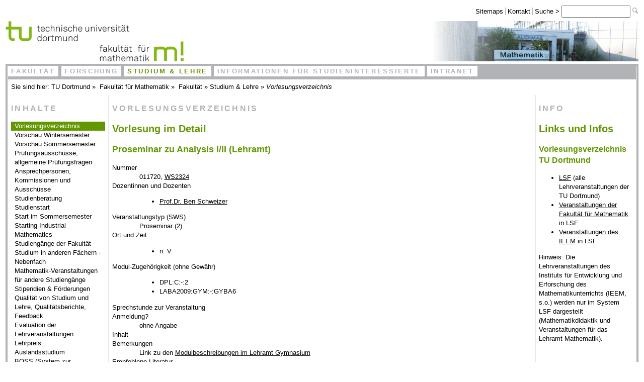

--- FILE ---
content_type: text/html; charset=utf-8
request_url: https://www.mathematik.tu-dortmund.de/fakultaet/studium-lehre/vorlesungsverzeichnis/detail/lecnumber=011720,lecsemester=WS2324,lecgroup=1,sortlistby=lecid
body_size: 5529
content:
<!DOCTYPE html>
<html lang="de-DE">
<head>

<meta charset="utf-8">
<!-- 
	—————————————————————————————————————————————————————————————————————————————————————
	            (TESLA) TYPO3 CMS supported by AHOEH - https://ahoeh.de/typo3
	        —————————————————————————————————————————————————————————————————————————————————————

	This website is powered by TYPO3 - inspiring people to share!
	TYPO3 is a free open source Content Management Framework initially created by Kasper Skaarhoj and licensed under GNU/GPL.
	TYPO3 is copyright 1998-2026 of Kasper Skaarhoj. Extensions are copyright of their respective owners.
	Information and contribution at https://typo3.org/
-->


<link rel="icon" href="/typo3conf/ext/tudo_fkm_2021/Resources/Public/Corporate/favicon.ico" type="image/vnd.microsoft.icon">
<title>Vorlesungsverzeichnis</title>
<meta name="generator" content="TYPO3 CMS" />
<meta name="viewport" content="width=device-width, initial-scale=1, maximum-scale=1" />
<meta name="twitter:card" content="summary" />


<link rel="stylesheet" href="/typo3temp/assets/css/7015c8c4ac5ff815b57530b221005fc6.css?1688110285" media="all">
<link rel="stylesheet" href="/typo3conf/ext/tudo_fkm_2021/Resources/Public/CSS/responsiveScreenSizeAll.css?1674938221" media="all">
<link rel="stylesheet" href="/typo3conf/ext/tudo_fkm_2021/Resources/Public/CSS/responsiveScreenSizeL.css?1673616717" media="all">
<link rel="stylesheet" href="/typo3conf/ext/tudo_fkm_2021/Resources/Public/CSS/responsiveScreenSizeXL.css?1673616717" media="all">
<link rel="stylesheet" href="/typo3conf/ext/tudo_fkm_2021/Resources/Public/CSS/responsiveScreenSizeXXL.css?1673616717" media="all">
<link rel="stylesheet" href="/typo3conf/ext/tudo_fkm_2021/Resources/Public/CSS/responsiveLinks.css?1673616717" media="all">
<link rel="stylesheet" href="/typo3conf/ext/tudo_fkm_2021/Resources/Public/CSS/responsiveScrollables.css?1673616717" media="all">
<link rel="stylesheet" href="/typo3conf/ext/tudo_fkm_2021/Resources/Public/CSS/responsiveCards.css?1688473364" media="all">




<script src="/typo3conf/ext/tudo_fkm_2021/Resources/Public/JS/jquery-3.4.1.min.js?1689943560"></script>
<script src="/typo3conf/ext/tudo_fkm_2021/Resources/Public/JS/mailMaskierung.js?1673616717"></script>
<script src="/typo3conf/ext/tudo_fkm_2021/Resources/Public/JS/responsiveNavigation.js?1673616717"></script>
<script src="/typo3conf/ext/tudo_fkm_2021/Resources/Public/JS/responsiveTables.js?1673616718"></script>
<script src="/typo3conf/ext/tudo_fkm_2021/Resources/Public/JS/bilderVerkleinern.js?1673616717"></script>
<script src="/typo3conf/ext/tudo_fkm_2021/Resources/Public/JS/galleryLoader.js?1673616717"></script>



<link rel="icon" type="image/png" href="/typo3conf/ext/tudo_fkm_2021/Resources/Public/Corporate/favicon-16.png" sizes="16x16">
<link rel="icon" type="image/png" href="/typo3conf/ext/tudo_fkm_2021/Resources/Public/Corporate/favicon-32.png" sizes="32x32">
<link rel="icon" type="image/png" href="/typo3conf/ext/tudo_fkm_2021/Resources/Public/Corporate/favicon-64.png" sizes="64x64">
<link rel="icon" type="image/png" href="/typo3conf/ext/tudo_fkm_2021/Resources/Public/Corporate/favicon-96.png" sizes="96x96">

<meta name="apple-mobile-web-app-capable" content="yes">
<meta name="apple-mobile-web-app-status-bar-style" content="black">
<link rel="apple-touch-icon-precomposed" href="/typo3conf/ext/tudo_fkm_2021/Resources/Public/Corporate/apple-touch-180.png">
<link rel="apple-touch-icon-precomposed" sizes="57x57" href="/typo3conf/ext/tudo_fkm_2021/Resources/Public/Corporate/apple-touch-57.png">
<link rel="apple-touch-icon-precomposed" sizes="60x60" href="/typo3conf/ext/tudo_fkm_2021/Resources/Public/Corporate/apple-touch-60.png">
<link rel="apple-touch-icon-precomposed" sizes="76x76" href="/typo3conf/ext/tudo_fkm_2021/Resources/Public/Corporate/apple-touch-76.png">
<link rel="apple-touch-icon-precomposed" sizes="120x120" href="/typo3conf/ext/tudo_fkm_2021/Resources/Public/Corporate/apple-touch-120.png">
<link rel="apple-touch-icon-precomposed" sizes="152x152" href="/typo3conf/ext/tudo_fkm_2021/Resources/Public/Corporate/apple-touch-152.png">
<link rel="apple-touch-icon-precomposed" sizes="180x180" href="/typo3conf/ext/tudo_fkm_2021/Resources/Public/Corporate/apple-touch-180.png">

<meta name="msapplication-TileColor" content="#ffffff">
<meta name="msapplication-TileImage" content="/typo3conf/ext/tudo_fkm_2021/Resources/Public/Corporate/mstile-144.png">
<meta name="msapplication-square70x70logo" content="/typo3conf/ext/tudo_fkm_2021/Resources/Public/Corporate/windows-tile-70.png">
<meta name="msapplication-square150x150logo" content="/typo3conf/ext/tudo_fkm_2021/Resources/Public/Corporate/windows-tile-150.png">
<meta name="msapplication-square310x310logo" content="/typo3conf/ext/tudo_fkm_2021/Resources/Public/Corporate/windows-tile-310.png">
<link rel="canonical" href="/fakultaet/studium-lehre/vorlesungsverzeichnis/detail/lecnumber=010502,lecsemester=SS20,lecgroup=0,sortlistby=leclecturer?cHash=32649fd1e26f90b2cbbbad1da2e6d7da"/>

</head>
<body>

<!-- ~~~~~~~~~~~~~~~~~~~~~~~~~~~~~~~~~~~~~~~~~~~~~~~~~~~~~~~~~~~~~~~~~~~~~~~~~~~~~~~~~~~~~~~~~~~~~~~~~~~~~~~~~~~~~~~ -->



<div id="myPage">


    <h1 id="myLabels-label" class="system-h1 label">Labels</h1>
    <div id="myLabels" class="labels">

        <ul>
            <li><a href="#myLabels-label">zu Labels</a></li>
            
            <li><a href="#myHeader-label">zu Header</a></li>
            <li><a href="#myHeaderServiceline-label">zu Servicezeile</a></li>
            <li><a href="#myHeaderCorporate-label">zu Kopfgrafikbereich</a></li>
            
            <li><a href="#myBody-label">zu Body</a></li>
            <li><a href="#myTopNavigation-label">zu Hauptnavigation</a></li>
            <li><a href="#myBreadrumbNavigation-label">zu Brotkrumennavigation</a></li>
            <li><a href="#myInnerNavigation-label">zu Bereichsnavigation</a></li>
            <li><a href="#myInnerContent-label">zu Hauptinhalt</a></li>
            <li><a href="#myInnerSideInformation-label">zu Nebeninformation</a></li>
            
            <li><a href="#myFooter-label">zu Footer</a></li>
        </ul>

    </div>


    <h1 id="myHeader-label" class="system-h1 label">Header</h1>
    <div id="myHeader">

        <h2 id="myHeaderServiceline-label" class="system-h2 label">Serviceline</h2>
        <div id="myHeaderServiceline">
            <div id="servicenavi">
                <a id="servicenavi-label" class="label"></a>
                <ul>
                    <li class="abstandshalter">
                        <a href="/fakultaet/fakultaet/sitemaps">Sitemaps</a>
                    </li>
                    <li class="abstandshalter">
                        <a href="https://google.de">Kontakt</a><!-- TODO -->
                    </li>
                    <li><label for="suchfeld">Suche &gt; </label>
                        <a id="suchfeld-label" class="label"></a>
                        <form name="Suchen" method="get" action="https://search.tu-dortmund.de/uni_de/index.zhtml"
                              target="_blank">
                            <input size="15" id="suchfeld" name="q" type="text">
                            <input name="ul" value="" type="hidden">
                            <input alt="Los" src="/typo3conf/ext/tudo_fkm_2021/Resources/Public/CSS/css-icons/suche.png"
                                   type="image">
                        </form>
                    </li>
                </ul>
            </div>
        </div>

        <h2 id="myHeaderCorporate-label" class="system-h2 label">Corporate Design Logos</h2>

        <div id="myHeaderCorporate">

            <div id="logos-left">

                <div id="logo-top">
                    <a href="https://www.tu-dortmund.de/">
                        <img src="/typo3conf/ext/tudo_fkm_2021/Resources/Public/Corporate/logo.png"
                             title="TU Dortmund"
                             alt="TU Dortmund"
                             height="40"
                        />
                    </a>
                </div>

                <div id="logo-bottom">
                    <span id="ebene-logos">
                        <!-- removed as long as we are on beta, and some pages stored on old system-->
                        <!--<a href="/">--><span>
                            <img src="/typo3conf/ext/tudo_fkm_2021/Resources/Public/Corporate/logo2.png"
                                 title="Fakult&auml;t f&uuml;r Mathematik"
                                 alt="Fakult&auml;t f&uuml;r Mathematik"
                                 id="ebene2-fk-logo"
                                 height="40"
                            />
                        <!--</a>--></span>
                    </span>
                </div>

            </div>

            <!-- TODO: Implement third logo here. Default if nothing configured. -->
            <div id="logo-right">
                <img src="/fileadmin/user_upload/0000_Alle/Images/kopf-mathematik.png" width="409" height="93"  style="margin: 0 0; padding: 0 0; height: 80px;"  alt=""  border="0">
            </div>

            <div class="clear"></div>

            <span id="toggle-navigation" onclick="toggle('myTopNavigation');"></span>

        </div>

    </div>


    <h1 id="myBody-label" class="system-h1 label">Body</h1>
    <div id="myBody">

        <h2 id="myTopNavigation-label" class="system-h2 label">Hauptnavigation</h2>
        <div id="myTopNavigation">
            <ul class="myTopNavigation"><li><a href="/fakultaet/fakultaet" title="Fakultät">Fakultät</a></li><li><a href="/fakultaet/forschung" title="Forschung">Forschung</a></li><li id="myTopNavigation-active"><a href="/fakultaet/studium-lehre" title="Studium &amp; Lehre">Studium &amp; Lehre</a></li><li><a href="/fakultaet/fakultaet/informationen-fuer-studieninteressierte" title="Informationen für Studieninteressierte">Informationen für Studieninteressierte</a></li><li><a href="/fakultaet/intranet" title="Intranet">Intranet</a></li><div class="clear"></div></ul>
        </div>

        <div class="clear"></div>

        <div id="myFocus">

            <h2 id="myBreadrumbNavigationbrotkrumennavigation-label" class="system-h2 label">Brotkrumennavigation</h2>
            <div id="myBreadrumbNavigation">
                Sie sind hier:
                <a href="https://www.tu-dortmund.de">TU Dortmund</a>&nbsp;»&nbsp;
                <a href="/">Fakultät für Mathematik</a>&nbsp;»&nbsp;
                <a href="/fakultaet/fakultaet" title="Fakultät">Fakultät</a>&nbsp;&raquo;&nbsp;<a href="/fakultaet/studium-lehre" title="Studium &amp; Lehre">Studium & Lehre</a>&nbsp;&raquo;&nbsp;<em>Vorlesungsverzeichnis</em>
            </div>

            <div id="myInner">

                <h2 id="myInnerNavigation-label" class="system-h2 label">Bereichsnavigation</h2>
                <div id="myInnerNavigation">
                    <ul onclick="toggleSideNavigation();">
                        <li class="toplevel">
                            <span id="notclickable" class="system-h3">Inhalte</span><ul><li class="active"><a href="/fakultaet/studium-lehre/vorlesungsverzeichnis" title="Vorlesungsverzeichnis"> <span id="activeChildren" class="selected">Vorlesungsverzeichnis </span></a></li><li class="inactive"><a href="/fakultaet/studium-lehre/vorschau-wintersemester" title="Vorschau Wintersemester">Vorschau Wintersemester</a></li><li class="inactive"><a href="/fakultaet/studium-lehre/vorschau-sommersemester" title="Vorschau Sommersemester">Vorschau Sommersemester</a></li><li class="inactive"><a href="/fakultaet/studium-lehre/pruefungsausschuesse-pruefungsfragen-anerkennungen-einstufungen-in-hoehere-fachsemester" title="Prüfungsausschüsse, Prüfungsfragen, Anerkennungen, Einstufungen in höhere Fachsemester">Prüfungsausschüsse, allgemeine Prüfungsfragen</a></li><li class="inactive"><a href="/fakultaet/studium-lehre/ansprechpersonen-uebersicht" title="Ansprechpersonen: Übersicht">Ansprechpersonen, Kommissionen und Ausschüsse</a></li><li class="inactive"><a href="/fakultaet/studium-lehre/studienberatung" title="Studienberatung">Studienberatung</a></li><li class="inactive"><a href="/fakultaet/studium-lehre/services-themenseiten/mathematik-im-ersten-studienjahr" title="Mathematik im ersten Studienjahr">Studienstart</a></li><li class="inactive"><a href="/fakultaet/studium-lehre/start-sommersemester" title="Start im Sommersemester">Start im Sommersemester</a></li><li class="inactive"><a href="/fakultaet/studium-lehre/starting-industrial-mathematics" title="Starting Industrial Mathematics">Starting Industrial Mathematics</a></li><li class="inactive"><a href="/fakultaet/studium-lehre/uebersicht-ueber-die-angebotenen-studiengaenge" title="Übersicht über die angebotenen Studiengänge">Studiengänge der Fakultät</a></li><li class="inactive"><a href="/fakultaet/studium-lehre/informationen-zum-studium-in-anderen-faechern" title="Informationen zum Studium in anderen Fächern">Studium in anderen Fächern - Nebenfach</a></li><li class="inactive"><a href="/fakultaet/studium-lehre/informationen-zum-studium-in-anderen-faechern/servicevorlesungen-links" title="Servicevorlesungen: Links">Mathematik-Veranstaltungen für andere Studiengänge</a></li><li class="inactive"><a href="/fakultaet/studium-lehre/services-themenseiten/foerdermoeglichkeiten-der-fakultaet-fuer-mathematik" title="Fördermöglichkeiten der Fakultät für Mathematik">Stipendien &amp; Förderungen</a></li><li class="inactive"><a href="/fakultaet/studium-lehre/services-themenseiten/studienbeitraege-und-qualitaetsverbesserungsmittel" title="Qualität von Lehre und Studium, Qualitätskreislauf, Feedback">Qualität von Studium und Lehre, Qualitätsberichte, Feedback</a></li><li class="inactive"><a href="/fakultaet/studium-lehre/evaluation-der-lehrveranstaltungen" title="Evaluation der Lehrveranstaltungen">Evaluation der Lehrveranstaltungen</a></li><li class="inactive"><a href="/fakultaet/studium-lehre/services-themenseiten/lehrpreis-der-fakultaet-fuer-mathematik" title="Lehrpreis der Fakultät für Mathematik">Lehrpreis</a></li><li class="inactive"><a href="http://www.mathematik.tu-dortmund.de/ausland/de/home.html" target="_blank" title="Auslandsstudium">Auslandsstudium</a></li><li class="inactive"><a href="https://www.boss.tu-dortmund.de/" target="_blank" title="BOSS (System zur Prüfungsverwaltung)">BOSS (System zur Prüfungsverwaltung)</a></li><li class="inactive"><a href="https://www.lsf.tu-dortmund.de/" target="_blank" title="Lehre Studium Forschung (LSF-System)">Lehre Studium Forschung (LSF-System)</a></li><li class="inactive"><a href="https://moodle.tu-dortmund.de/" target="_blank" title="Moodle (Lernplattform)">Moodle (Lernplattform)</a></li><li class="inactive"><a href="/fakultaet/studium-lehre/services-themenseiten/studium-unter-besonderen-bedingungen" title="Studium unter besonderen Bedingungen">Studium unter besonderen Bedingungen</a></li><li class="inactive"><a href="/fakultaet/studium-lehre/studentische-und-wissenschaftliche-hilfskraefte-unterstuetzen-die-lehre-an-der-fakultaet-fuer-mathematik" title="Hilfskrafttätigkeiten an der Fakultät für Mathematik">Hilfskrafttätigkeiten an der Fakultät für Mathematik</a></li><li class="inactive"><a href="/fakultaet/studium-lehre/zusatzqualifikationen" title="Zusatzqualifikationen">Zusatzqualifikationen</a></li><li class="inactive"><a href="/fakultaet/studium-lehre/nach-dem-studium" title="Nach dem Studium">Nach dem Studium</a></li></ul>
                        </li>
                    </ul>
                </div>

                <h2 id="myInnerContent-label" class="system-h2 label">Hauptinhalt</h2>
                <div id="myInnerContent" role="main">

                    <h3 class="system-h3 hyphen">Vorlesungsverzeichnis&nbsp;<span class="subtitle hyphen"></span></h3>

                    
                    
    

            <div id="c199" class="frame frame-default frame-type-list frame-layout-0">
                
                
                    



                
                
                    

    



                
                

    
        
<div class="tx-jn-phpcontentelement">
	
	

	
		




        <h1>Vorlesung im Detail</h1><h2>Proseminar zu Analysis I/II (Lehramt)</h2><div class='seminar'><dt>Nummer</dt><dd style='padding: 0 1em;'>011720, <a target='_self' 
                        title='gehe zurück zur Übersicht' 
                        href='/fakultaet/studium-lehre/vorlesungsverzeichnis/list/lecsemester=WS2324,lecgroup=1,sortlistby=lecid'>WS2324</a></dd><dt>Dozentinnen und Dozenten</dt><dd style='padding: 0 1em;'><ul><li><a target='_self'
                        title='gehe zu Ben Schweizer' 
                        href='/fakultaet/fakultaet/personen/detail/Ben Schweizer'>Prof.Dr. Ben Schweizer</a></li></ul></dd><dt>Veranstaltungstyp (SWS)</dt><dd style='padding: 0 1em;'>Proseminar (2)</dd><dt>Ort und Zeit</dt><dd style='padding: 0 1em;'><ul><li>n. V.</li></ul></dd><dt>Modul-Zugehörigkeit (ohne Gewähr)</dt><dd style='padding: 0 1em;'><ul><li>DPL:C:-:2</li><li>LABA2009:GYM:-:GYBA6</li></ul></dd><dt>Sprechstunde zur Veranstaltung</dt><dd style='padding: 0 1em;'></dd><dt>Anmeldung?</dt><dd style='padding: 0 1em;'>ohne Angabe</dd><dt>Inhalt</dt><dd style='padding: 0 1em;'> </dd><dt>Bemerkungen</dt><dd style='padding: 0 1em;'>Link zu den <a href=https://www.mathematik.tu-dortmund.de/fakultaet/studium-lehre/uebersicht-ueber-die-angebotenen-studiengaenge/lehramtsstudiengaenge-der-fakultaet-fuer-mathematik>Modulbeschreibungen im Lehramt Gymnasium</a> </dd><dt>Empfohlene Literatur</dt><dd style='padding: 0 1em;'><ul></ul></dd></div><br><p><a href='/fakultaet/studium-lehre/vorlesungsverzeichnis/list/lecsemester=WS2324,lecgroup=1,sortlistby=lecid' target='_self' title='gehe zurück zur Übersicht' >« (zurück) zum Vorlesungsverzeichnis</a></p>

	

</div>
    


                
                    



                
                
                    



                
            </div>

        


                    

                    <br class="clear">

                </div>

                <h2 id="myInnerSideInformation-label" class="system-h2 label">Nebeninhalt</h2>
                <div id="myInnerSideInformation" role="complementary">
                    <h3 class="system-h3">Info</h3>
                    
    

            <div id="c1037" class="frame frame-default frame-type-html frame-layout-0">
                
                
                    



                
                
                

        <a name="nebeninhalt-sprungmarke" id="nebeninhalt-sprungmarke"></a>
    <h1 class="navigationsueberschrift">Links und Infos</h1>

<!--
    <h3>Studierendenportal</h3>
<ul class="linkliste">
  <li><a href="/fakultaet/studium-lehre/studierendenportal">Studierendenportal</a></li>
  <li><a href="https://www.mathematik.tu-dortmund.de/student/login/" target="_blank">Login</a></li>
  <li><a href="https://www.mathematik.tu-dortmund.de/student/register_fk/" target="_blank">Registrierung für Studierende der Fakultät für Mathematik</a></li>
  <li><a href="https://www.mathematik.tu-dortmund.de/student/register/" target="_blank">Registrierung für Lehramtsstudierende der Fakultät für Mathematik</a></li>
  <li><a href="https://www.mathematik.tu-dortmund.de/student/register_service/" target="_blank">Registrierung für Studierende anderer Fakultäten</a></li>
</ul>
!-->

<h3>
  Vorlesungsverzeichnis TU Dortmund
</h3>

<ul>
  <li><a href="https://www.lsf.tu-dortmund.de/qisserver/rds?state=wtree&search=1&trex=step&root120241=176028&P.vx=kurz">LSF</a> (alle Lehrveranstaltungen der TU Dortmund)</li>
  <li><a href="https://www.lsf.tu-dortmund.de/qisserver/rds?state=wtree&search=1&trex=step&root120241=176028|172533&P.vx=kurz">Veranstaltungen der Fakultät für Mathematik</a> in LSF</li>
  <li><a href="https://www.lsf.tu-dortmund.de/qisserver/rds?state=wtree&search=1&trex=step&root120241=176028|172533|172499&P.vx=kurz">Veranstaltungen des IEEM</a> in LSF</li>
</ul>
<p>
 Hinweis: Die Lehrveranstaltungen des Instituts für Entwicklung und Erforschung des Mathematikunterrichts (IEEM, s.o.) werden nur im System LSF dargestellt (Mathematikdidaktik und Veranstaltungen für das Lehramt Mathematik).
</p>
<br>

<h3>Weitere Semester</h3>
<ul class="linkliste">
  <li><a href="https://www.mathematik.tu-dortmund.de/fakultaet/studium-lehre/vorlesungsverzeichnis/list/lecgroup=0,lecsemester=WS2425,sortlistby=lecid">Wintersemester 2024/2025</a></li>
  <li><a href="https://www.mathematik.tu-dortmund.de/fakultaet/studium-lehre/vorlesungsverzeichnis/list/lecgroup=0,lecsemester=SS24,sortlistby=lecid">Sommersemester 2024</a></li>
  <li><a href="https://www.mathematik.tu-dortmund.de/fakultaet/studium-lehre/vorlesungsverzeichnis/list/lecgroup=0,lecsemester=WS2324,sortlistby=lecid">Wintersemester 2023/2024</a></li>
<li><a href="https://www.mathematik.tu-dortmund.de/fakultaet/studium-lehre/vorlesungsverzeichnis/list/lecgroup=0,lecsemester=SS23,sortlistby=lecid">Sommersemester 2023</a></li>
<li><a href="https://wwwnew.mathematik.tu-dortmund.de/fakultaet/studium-lehre/vorlesungsverzeichnis/list/lecgroup=0,lecsemester=WS2223,sortlistby=lecid">Wintersemester 2022/2023</a></li>
<li><a href="https://wwwnew.mathematik.tu-dortmund.de/fakultaet/studium-lehre/vorlesungsverzeichnis/list/lecgroup=0,lecsemester=SS2,sortlistby=lecid">Sommersemester 2022</a></li>
<li><a href="https://wwwnew.mathematik.tu-dortmund.de/fakultaet/studium-lehre/vorlesungsverzeichnis/list/lecgroup=0,lecsemester=WS2122,sortlistby=lecid">Wintersemester 2021/2022</a></li>
<li><a href="https://wwwnew.mathematik.tu-dortmund.de/fakultaet/studium-lehre/vorlesungsverzeichnis/list/lecgroup=0,lecsemester=SS21,sortlistby=lecid">Sommersemester 2021</a></li>
<li><a href="https://wwwnew.mathematik.tu-dortmund.de/fakultaet/studium-lehre/vorlesungsverzeichnis/list/lecgroup=0,lecsemester=WS2021,sortlistby=lecid">Wintersemester 2020/2021</a></li>
<li><a href="https://wwwnew.mathematik.tu-dortmund.de/fakultaet/studium-lehre/vorlesungsverzeichnis/list/lecgroup=0,lecsemester=SS20,sortlistby=lecid">Sommersemester 2020</a></li>
</ul>




<p><br></p>
<h3>Lageplan</h3>
<ul class="linkliste">
<li><a href=https://www.mathematik.tu-dortmund.de/fileadmin/user_upload/0000_FKM/inf_stud_int/Seminarraeume-Hoersaele-Mathematik.pdf class="pdf_link">Lageplan</a> mit Hörsälen und Seminarräumen</li>

</ul>
<br>

<h3>RuhrCampus<sup>3</sup></h3>
<p>Studium in der Universitätsallianz Ruhr (Dortmund, Bochum, Duisburg-Essen): Weitere Möglichkeiten im Wahlpflichtbereich</p>
<ul class="linkliste">
<li>Vorlesungsverzeichnisse der UA Ruhr: <a href="https://slapps4.ruhr-uni-bochum.de/uaruhrvvz/Index.cfm">Gemeinsame Suchmaske</a></li>
</ul>    <br class="clear">
  


                
                    



                
                
                    



                
            </div>

        


                </div>

                <div class="clear"></div>

            </div>

        </div>

    </div>

    <div class="clear"></div>


    <h1 id="myFooter-label" class="system-h1 label">Footer</h1>
    <div id="myFooter">
        <ul>
            <li class="abstandshalter">
                <a class="email_link" href="/fileadmin/scripts/email.php?u=portaladmin&amp;d=math.tu-dortmund.de&amp;subject=Anmerkungen%20zu%20dieser%20Seite:%20Vorlesungsverzeichnis">Anmerkungen zur Seite</a>
            </li>
            <li class="abstandshalter">
                Letzte Änderung:&nbsp;19.03.2025 09:34
            </li>
            <li class="abstandshalter">
                <a href="http://www.mathematik.tu-dortmund.de/fakultaet/fakultaet/barrierefreiheit">Barrierefreiheit</a>
                <!--<a href="/fakultaet/fakultaet/barrierefreiheit">Barrierefreiheit</a>-->
            </li>
            <li class="abstandshalter">
                <a href="http://www.mathematik.tu-dortmund.de/fakultaet/fakultaet/datenschutz">Datenschutz</a>
                <!--<a href="/fakultaet/fakultaet/datenschutz">Datenschutz</a>-->
            </li>
            <li class="abstandshalter">
                <a href="http://www.mathematik.tu-dortmund.de/fakultaet/fakultaet/impressum">Impressum</a>
                <!--<a href="/fakultaet/fakultaet/impressum">Impressum</a>-->
            </li>
        </ul>
    </div>


</div>



<!-- ~~~~~~~~~~~~~~~~~~~~~~~~~~~~~~~~~~~~~~~~~~~~~~~~~~~~~~~~~~~~~~~~~~~~~~~~~~~~~~~~~~~~~~~~~~~ -->

<script src="/typo3temp/assets/js/81e0621605d891ed54a7a2c63a405145.js?1688110285"></script>



</body>
</html>

--- FILE ---
content_type: application/javascript; charset=utf-8
request_url: https://www.mathematik.tu-dortmund.de/typo3conf/ext/tudo_fkm_2021/Resources/Public/JS/bilderVerkleinern.js?1673616717
body_size: 1412
content:
/* DW - 2018.02.23
 * Verkleinert Bilder, so dass sie auf schmalen Viewport passen */
var resizedImages = new Array(); // Array fuer imageStructs
var dispTriggerSize = 1000; // Definition, unterhalb welcher Bildschirmgroesse Prozedur durchlaufen werden soll
var initWidth = returnWidth(); // Anfaengliche Aufloesung
var initHeight = (window.innerHeight > 0) ? window.innerHeight : screen.height;
var initRotation = currentRotation(); // Anfaengliche Ausrichtung
var timeout = false; // Timeoutsteuerung fuer animiertes Fensterveraendern

function currentRotation(){ // Funktion, die Rotationswinkel liefert
    var width = returnWidth();
    var height = (window.innerHeight > 0) ? window.innerHeight : screen.height;

    if(width > height){
        return 0;
    } else {
        return 90;
    }
}

function shouldTrigger(width){ // Funktion, die bestimmt, ob gezoomt werden kann, oder verkleinert werden soll
    if(initWidth > dispTriggerSize){
        return false;
    }
    var currentRot = currentRotation();

    if(initRotation == 0 && currentRot == 90){
        return width >= (initHeight - initHeight*1/20); // Toleranzbereich
    } else if(initRotation == 0 && currentRot == 0){
        return width >= (initWidth - initWidth*1/20);
    } else if(initRotation == 90 && currentRot == 90){
        return width >= (initWidth - initWidth*1/20);
    } else if(initRotation == 90 && currentRot == 0){
        return width >= (initHeight - initHeight*1/20);
    }

    return false;
}

function imageStruct(image, originalWidth, originalHeight){ // Datenstruktur fuer Bild und urspruengliche Breite/Hoehe
    this.image = image;
    this.originalWidth = originalWidth;
    this.originalHeight = originalHeight;
    this.originalRatio = originalWidth/originalHeight;
}

function imageInArray(array, image){ // Zum Ueberpruefen, ob Bild in einem imageStruct im Array ist
    for(var i = 0; i < array.length; i++) {
        if(array[i].image == image){
            return true;
        }
    }
    return false;
}

function returnImage(array, image){ // imageStruct anhand von Bild aus Array holen
    for(var i = 0; i < array.length; i++) {
        if(array[i].image == image){
            return array[i];
        }
    }
    return null;
}

function returnWidth(){ // Breite ermitteln
    return screen.width;
}

function imageResize() {
    var width = returnWidth();
    var propFactor = (1/(width)) * 54; // Berechnung, welcher Anteil von Bildbreite zuzueglich abgezogen werden soll

    if(width <= dispTriggerSize){
        if(shouldTrigger(width)){
            var imgNodes = document.getElementsByTagName("img");
            var images = [].slice.call(imgNodes);
            for(var i = 0; i < images.length; i++) {
                var actualWidth = images[i].width;
                var actualHeight = images[i].height;
                var adaptedWidth = (width - width * propFactor);
                var adaptedHeight = actualHeight * (adaptedWidth/actualWidth);
                if(actualWidth >= adaptedWidth){
                    if(!imageInArray(resizedImages, images[i])){
                        resizedImages.push(new imageStruct(images[i], actualWidth, actualHeight)); // Bild merken
                    }
                    images[i].width = adaptedWidth; // Bild skalieren
                    images[i].height = adaptedHeight;
                } else {
                    storedImage = returnImage(resizedImages, images[i]);
                    if(storedImage != null){
                        if(adaptedWidth < storedImage.originalWidth){
                            storedImage.image.width = adaptedWidth;
                            storedImage.image.height = adaptedWidth / storedImage.originalRatio;
                        } else if(storedImage.originalWidth < width){
                            storedImage.image.width = storedImage.originalWidth;
                            storedImage.image.height = storedImage.originalHeight;
                        }
                    }
                }
            }
        }
    } else { // Initialzustand wiederherstellen
        if(resizedImages.length > 0){
            for(var i = 0; i < resizedImages.length; i++){
                resizedImages[i].image.width = resizedImages[i].originalWidth;
                resizedImages[i].image.height = resizedImages[i].originalHeight;
            }
            resizedImages = new Array();
        }
    }
}

function timeoutHandler(){
    if(timeout !== false){
        clearTimeout(timeout);
    }
    timeout = setTimeout(imageResize, 300);
}

if(window.addEventListener){ // Eventhandling IE
    window.addEventListener("load", timeoutHandler);
    window.addEventListener("resize", timeoutHandler);
} else if(window.attachEvent){
    window.attachEvent("onload", timeoutHandler);
    window.attachEvent("onresize", timeoutHandler);
}